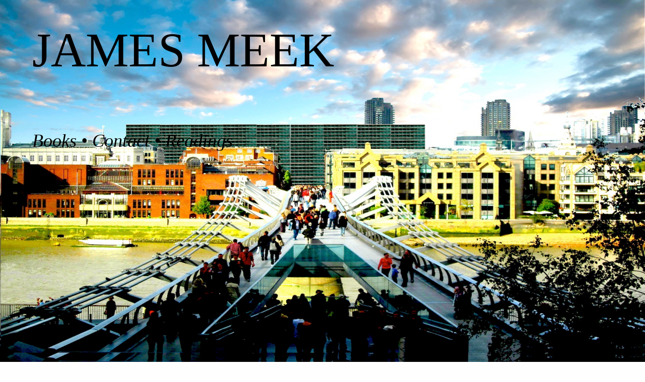

--- FILE ---
content_type: text/html
request_url: http://jamesmeek.net/
body_size: 1179
content:
<!DOCTYPE html><html><head><title></title><meta http-equiv="Content-type" content="text/html;charset=UTF-8" /><meta name="viewport" content="width=747, user-scalable=no" /><meta name="description" content="" /><meta name="generator" content="EverWeb 3.4.2 (2410)" /><meta name="buildDate" content="Friday, 1 December 2023" /><link rel="canonical" href="http://www.jamesmeek.net/" /><meta property="og:url" content="http://www.jamesmeek.net/" /><meta property="og:type" content="website" /> <link rel="stylesheet" type="text/css" href="ew_css/textstyles.css?3784281441" /><link rel="stylesheet" type="text/css" href="ew_css/responsive.css?3784281441" /><script type="text/javascript" src="ew_js/imageCode.js" defer></script><style type="text/css">a img {border:0px;}body {background: url('images/home/browser/Paul%20background.jpg') no-repeat fixed center center;background-size: 100% 100%;background-color: #FFFEFE;margin: 0px 0 0 0;}div.container {margin-top: 0px;width: 747px;height: 909px;}</style></head><body><div class="container" style="height:909px"><div class="shape_1" style="left:62px;top:45px;width:650px;z-index:1;position: fixed;"><div class="paraWrap" style="padding: 0px 2.16px 0px 2.16px; "><p class="para1"><span style="line-height:110px" class="Style6">JAMES MEEK</span></p><p style="font-size: 0; text-align:left; padding-bottom:11px; margin-top:0px; padding-top:0px;" class="Style7"><span style="line-height:84px;"><br /></span></p></div></div><div class="shape_0" style="left:62px;top:260px;width:480px;z-index:0;position: fixed;"><div class="paraWrap" style="padding: 0px 2.16px 0px 2.16px; "><p class="para1"><span style="line-height:41px" class="linkStyle_2"><a href="books.html" data-linkuuid="E5E8D21B6A0B47C09E9A464BED8836BA" target="_blank"  class="linkStyle_2">Books</a></span><span style="line-height:41px" class="Style5"> • </span><span style="line-height:41px" class="linkStyle_2"><a href="contact.html" data-linkuuid="E5E8D21B6A0B47C09E9A464BED8836BA" target="_blank"  class="linkStyle_2">Contact</a></span><span style="line-height:41px" class="Style5"> • </span><span style="line-height:41px" class="linkStyle_2"><a href="readings/index.html" data-linkuuid="E5E8D21B6A0B47C09E9A464BED8836BA" target="_blank"  class="linkStyle_2">Readings</a></span></p></div></div><div class="content" data-minheight="759"></div><footer data-top='759' data-height='150'></footer></div><!-- WiredMinds eMetrics tracking with Enterprise Edition V5.4 START -->
<script type='text/javascript' src='https://count.carrierzone.com/app/count_server/count.js'></script>
<script type='text/javascript'><!--
wm_custnum='bee2cfc9ce3507e4';
wm_page_name='index.html';
wm_group_name='/services/webpages/j/a/jamesmeek.net/public';
wm_campaign_key='campaign_id';
wm_track_alt='';
wiredminds.count();
// -->
</script>
<!-- WiredMinds eMetrics tracking with Enterprise Edition V5.4 END -->
</body></html>

--- FILE ---
content_type: text/css
request_url: http://jamesmeek.net/ew_css/textstyles.css?3784281441
body_size: 1425
content:
.para1{font-size: 0; text-align:left; padding-bottom:11px; margin-top:0px; padding-top:0px;}
.linkStyle_2{font-family:  'Baskerville-Italic', 'Baskerville' ,'Times New Roman' ,serif ;
 font-size: 36px; 
 font-style: italic;
 color: #000000;
 text-decoration: none; 
 /* 1 1 0 #000000 #000000 #000000 */
 word-wrap: break-word;}
.linkStyle_2:visited{color:#000000; text-decoration:none;}
.linkStyle_2:hover{color:#000000; text-decoration:none;}
.Style5{font-family:  'Baskerville-Italic', 'Baskerville' ,'Times New Roman' ,serif ;
 font-size: 36px; 
 font-style: italic;
 word-wrap: break-word;}
.Style6{font-family:  'Baskerville' ,'Times New Roman' ,serif ;
 font-size: 96px; 
 word-wrap: break-word;}
.Style7{font-family:  'HelveticaNeue-UltraLight', 'Helvetica Neue' ,'Arial' ,sans-serif ;
 font-size: 72px; 
 font-weight:200; 
 margin:0;
 word-wrap: break-word;}
.para8{font-size: 0; text-align:left; padding-bottom:0px; margin-top:0px; padding-top:0px;}
.Style9{font-family:  'Helvetica' ,sans-serif ;
 font-size: 12px; 
 word-wrap: break-word;}
.Style10{font-family:  'Helvetica' ,sans-serif ;
 font-size: 12px;
 vertical-align: 3.6px;
 word-wrap: break-word;}
.Style11{font-family:  'Helvetica' ,sans-serif ;
 font-size: 12px;
 vertical-align: 3.6px;
 margin:0;
 word-wrap: break-word;}
.Style12{font-family:  'BigCaslon-Medium', 'Big Caslon' ;
 font-size: 48px; 
 font-weight:500; 
 word-wrap: break-word;}
.Style13{font-family:  'HelveticaNeue', 'Helvetica Neue' ,'Arial' ,sans-serif ;
 font-size: 20px; 
 word-wrap: break-word;}
.Style14{font-family:  'HelveticaNeue-Bold', 'Helvetica Neue' ,'Arial' ,sans-serif ;
 font-size: 20px; 
 font-weight:700; 
 word-wrap: break-word;}
.Style15{font-family:  'HelveticaNeue-Bold', 'Helvetica Neue' ,'Arial' ,sans-serif ;
 font-size: 12px; 
 font-weight:700; 
 margin:0;
 word-wrap: break-word;}
.Style16{font-family:  'HelveticaNeue-Bold', 'Helvetica Neue' ,'Arial' ,sans-serif ;
 font-size: 20px; 
 font-weight:700; 
 margin:0;
 word-wrap: break-word;}
.Style17{font-family:  'HelveticaNeue', 'Helvetica Neue' ,'Arial' ,sans-serif ;
 font-size: 20px; 
 font-weight:700; 
 word-wrap: break-word;}
.linkStyle_18{font-family:  'Helvetica' ,sans-serif ;
 font-size: 64px; 
 margin:0;
 word-wrap: break-word;}
.linkStyle_18:visited{color:#000000; text-decoration:none;}
.linkStyle_18:hover{color:#000000; text-decoration:underline;}
.Style21{font-family:  'BigCaslon-Medium', 'Big Caslon' ;
 font-size: 36px; 
 font-weight:500; 
 color: #DC1F0D;
 word-wrap: break-word;}
.Style22{font-family:  'BigCaslon-Medium', 'Big Caslon' ;
 font-size: 24px; 
 font-weight:500; 
 color: #DC1F0F;
 word-wrap: break-word;}
.Style23{font-family:  'HelveticaNeue-UltraLight', 'Helvetica Neue' ,'Arial' ,sans-serif ;
 font-size: 48px; 
 font-weight:200; 
 margin:0;
 word-wrap: break-word;}
.Style24{font-family:  'HelveticaNeue-Thin', 'Helvetica Neue' ,'Arial' ,sans-serif ;
 font-size: 120px; 
 font-weight:100; 
 word-wrap: break-word;}
.Style25{font-family:  'HelveticaNeue-UltraLight', 'Helvetica Neue' ,'Arial' ,sans-serif ;
 font-size: 48px; 
 font-weight:200; 
 word-wrap: break-word;}
.linkStyle_26{font-family:  'Baskerville-Italic', 'Baskerville' ,'Times New Roman' ,serif ;
 font-size: 33px; 
 font-style: italic;
 color: #000000;
 text-decoration: none; 
 /* 1 0 0 #00F900 #000000 #000000 */
 word-wrap: break-word;}
.linkStyle_26:visited{color:#000000; text-decoration:none;}
.linkStyle_26:hover{color:#000000; text-decoration:underline;}
.Style29{font-family:  'Baskerville-Italic', 'Baskerville' ,'Times New Roman' ,serif ;
 font-size: 33px; 
 font-style: italic;
 word-wrap: break-word;}
.linkStyle_30{font-family:  'Baskerville-Italic', 'Baskerville' ,'Times New Roman' ,serif ;
 font-size: 33px; 
 font-style: italic;
 color: #000000;
 text-decoration: none; 
 /* 1 0 0 #00F900 #000000 #FF2600 */
 word-wrap: break-word;}
.linkStyle_30:visited{color:#000000; text-decoration:none;}
.linkStyle_30:hover{color:#FF2600; text-decoration:underline;}
.Style33{font-family:  'Baskerville' ,'Times New Roman' ,serif ;
 font-size: 36px; 
 margin:0;
 word-wrap: break-word;}
.Style34{font-family:  'Baskerville' ,'Times New Roman' ,serif ;
 font-size: 25px; 
 margin:0;
 word-wrap: break-word;}
.Style35{font-family:  'Baskerville' ,'Times New Roman' ,serif ;
 font-size: 25px; 
 word-wrap: break-word;}
.Style36{font-family:  'Baskerville-Italic', 'Baskerville' ,'Times New Roman' ,serif ;
 font-size: 25px; 
 font-style: italic;
 word-wrap: break-word;}
.Style37{font-family:  'Baskerville-BoldItalic', 'Baskerville' ,'Times New Roman' ,serif ;
 font-size: 25px; 
 font-weight:700; 
 font-style: italic;
 word-wrap: break-word;}
.Style38{font-family:  'Baskerville-Italic', 'Baskerville' ,'Times New Roman' ,serif ;
 font-size: 25px; 
 font-style: italic;
 margin:0;
 word-wrap: break-word;}
.Style39{font-family:  'Baskerville-Bold', 'Baskerville' ,'Times New Roman' ,serif ;
 font-size: 24px; 
 font-weight:700; 
 margin:0;
 color: #584D4C;
 word-wrap: break-word;}
.Style40{font-family:  'Baskerville' ,'Times New Roman' ,serif ;
 font-size: 24px; 
 margin:0;
 color: #584D4C;
 word-wrap: break-word;}
.Style41{font-family:  'Baskerville-Bold', 'Baskerville' ,'Times New Roman' ,serif ;
 font-size: 24px; 
 font-weight:700; 
 color: #584D4C;
 word-wrap: break-word;}
.Style42{font-family:  'Baskerville' ,'Times New Roman' ,serif ;
 font-size: 24px; 
 color: #584D4C;
 word-wrap: break-word;}
.para43{font-size: 0; text-align:center; padding-bottom:0px; margin-top:0px; padding-top:0px;}
.Style44{font-family:  'HelveticaNeue-Thin', 'Helvetica Neue' ,'Arial' ,sans-serif ;
 font-size: 96px; 
 font-weight:100; 
 word-wrap: break-word;}
.Style45{font-family:  'Arial-BoldMT', 'Arial' ,sans-serif ;
 font-size: 36px; 
 font-weight:700; 
 color: #A6A6A6;
 word-wrap: break-word;}
.linkStyle_46{font-family:  'HelveticaNeue-Thin', 'Helvetica Neue' ,'Arial' ,sans-serif ;
 font-size: 24px; 
 font-weight:100; 
 color: #574B4B;
 text-decoration: none; 
 /* 1 1 0 #00F900 #574B4B #FE2500 */
 word-wrap: break-word;}
.linkStyle_46:visited{color:#574B4B; text-decoration:none;}
.linkStyle_46:hover{color:#FE2500; text-decoration:none;}
.Style49{font-family:  'HelveticaNeue-Thin', 'Helvetica Neue' ,'Arial' ,sans-serif ;
 font-size: 24px; 
 font-weight:100; 
 margin:0;
 color: #584D4C;
 word-wrap: break-word;}
.linkStyle_50{font-family:  'HelveticaNeue-Thin', 'Helvetica Neue' ,'Arial' ,sans-serif ;
 font-size: 24px; 
 font-weight:100; 
 color: #574B4B;
 text-decoration: none; 
 /* 1 1 0 #00F900 #574B4B #FF2600 */
 word-wrap: break-word;}
.linkStyle_50:visited{color:#574B4B; text-decoration:none;}
.linkStyle_50:hover{color:#FF2600; text-decoration:none;}
.Style53{font-family:  'HelveticaNeue-CondensedBold', 'Helvetica Neue' ,'Arial' ,sans-serif ;
 font-size: 38px; 
 font-weight:700; 
 color: #FFFEFE;
 word-wrap: break-word;}
.Style54{font-family:  'AvenirNext-Regular', 'Avenir Next' ;
 font-size: 36px; 
 color: #FFFEFE;
 word-wrap: break-word;}
.Style55{font-family:  'HelveticaNeue-Light', 'Helvetica Neue' ,'Arial' ,sans-serif ;
 font-size: 22px; 
 font-weight:300; 
 word-wrap: break-word;}
.Style56{font-family:  'HelveticaNeue-Light', 'Helvetica Neue' ,'Arial' ,sans-serif ;
 font-size: 22px; 
 font-weight:300; 
 margin:0;
 word-wrap: break-word;}
.Style57{font-family:  'HelveticaNeue-CondensedBold', 'Helvetica Neue' ,'Arial' ,sans-serif ;
 font-size: 20px; 
 font-weight:700; 
 word-wrap: break-word;}
.Style58{font-family:  'HelveticaNeue-CondensedBold', 'Helvetica Neue' ,'Arial' ,sans-serif ;
 font-size: 20px; 
 font-weight:700; 
 margin:0;
 word-wrap: break-word;}
.Style59{font-family:  'HelveticaNeue-Light', 'Helvetica Neue' ,'Arial' ,sans-serif ;
 font-size: 12px; 
 font-weight:300; 
 margin:0;
 word-wrap: break-word;}
.Style60{font-family:  'HelveticaNeue-CondensedBold', 'Helvetica Neue' ,'Arial' ,sans-serif ;
 font-size: 38px; 
 font-weight:700; 
 color: #D43C35;
 word-wrap: break-word;}
.Style61{font-family:  'HelveticaNeue-BoldItalic', 'Helvetica Neue' ,'Arial' ,sans-serif ;
 font-size: 38px; 
 font-weight:700; 
 font-style: italic;
 color: #D43C35;
 word-wrap: break-word;}
.Style62{font-family:  'HelveticaNeue-LightItalic', 'Helvetica Neue' ,'Arial' ,sans-serif ;
 font-size: 22px; 
 font-weight:300; 
 font-style: italic;
 word-wrap: break-word;}
.Style63{font-family:  'Helvetica' ,sans-serif ;
 font-size: 20px; 
 margin:0;
 word-wrap: break-word;}
.Style64{font-family:  'HelveticaNeue-CondensedBold', 'Helvetica Neue' ,'Arial' ,sans-serif ;
 font-size: 12px; 
 font-weight:700; 
 margin:0;
 word-wrap: break-word;}
.Style65{font-family:  'HelveticaNeue-CondensedBold', 'Helvetica Neue' ,'Arial' ,sans-serif ;
 font-size: 21px; 
 font-weight:700; 
 word-wrap: break-word;}
.Style66{font-family:  'Helvetica' ,sans-serif ;
 font-size: 19px; 
 margin:0;
 word-wrap: break-word;}
.Style67{font-family:  'HelveticaNeue-CondensedBold', 'Helvetica Neue' ,'Arial' ,sans-serif ;
 font-size: 19px; 
 font-weight:700; 
 word-wrap: break-word;}
.Style68{font-family:  'HelveticaNeue-CondensedBold', 'Helvetica Neue' ,'Arial' ,sans-serif ;
 font-size: 19px; 
 font-weight:700; 
 margin:0;
 word-wrap: break-word;}
.linkStyle_69{font-family:  'HelveticaNeue-Bold', 'Helvetica Neue' ,'Arial' ,sans-serif ;
 font-size: 36px; 
 font-weight:700; 
 color: #E12629;
 text-decoration: none; 
 /* 1 1 0 #00F900 #E12629 #FF2600 */
 word-wrap: break-word;}
.linkStyle_69:visited{color:#E12629; text-decoration:none;}
.linkStyle_69:hover{color:#FF2600; text-decoration:none;}
.Style72{font-family:  'HelveticaNeue-BoldItalic', 'Helvetica Neue' ,'Arial' ,sans-serif ;
 font-size: 18px; 
 font-weight:700; 
 font-style: italic;
 word-wrap: break-word;}
.linkStyle_73{font-family:  'HelveticaNeue-BoldItalic', 'Helvetica Neue' ,'Arial' ,sans-serif ;
 font-size: 18px; 
 font-weight:700; 
 font-style: italic;
 color: #000000;
 text-decoration: underline; 
 /* 0 0 0 #000000 #000000 #D43B35 */
 word-wrap: break-word;}
.linkStyle_73:visited{color:#000000; text-decoration:underline;}
.linkStyle_73:hover{color:#D43B35; text-decoration:underline;}
.Style76{font-family:  'HelveticaNeue-Bold', 'Helvetica Neue' ,'Arial' ,sans-serif ;
 font-size: 21px; 
 font-weight:700; 
 word-wrap: break-word;}
.Style77{font-family:  'Helvetica' ,sans-serif ;
 font-size: 12px; 
 margin:0;
 word-wrap: break-word;}
.Style78{font-family:  'HelveticaNeue-Bold', 'Helvetica Neue' ,'Arial' ,sans-serif ;
 font-size: 36px; 
 font-weight:700; 
 color: #D43C35;
 word-wrap: break-word;}
.Style79{font-family:  'Baskerville' ,'Times New Roman' ,serif ;
 font-size: 64px; 
 word-wrap: break-word;}
.Style80{font-family:  'Baskerville' ,'Times New Roman' ,serif ;
 font-size: 16px; 
 word-wrap: break-word;}
.Style81{font-family:  'Baskerville' ,'Times New Roman' ,serif ;
 font-size: 48px; 
 color: #D5D5D5;
 word-wrap: break-word;}
.Style82{font-family:  'Baskerville' ,'Times New Roman' ,serif ;
 font-size: 24px; 
 color: #FFFEFE;
 word-wrap: break-word;}
.Style83{font-family:  'Baskerville' ,'Times New Roman' ,serif ;
 font-size: 48px; 
 word-wrap: break-word;}
.Style84{font-family:  'Baskerville' ,'Times New Roman' ,serif ;
 font-size: 24px; 
 word-wrap: break-word;}
.Style85{font-family:  'HelveticaNeue-CondensedBold', 'Helvetica Neue' ,'Arial' ,sans-serif ;
 font-size: 48px; 
 font-weight:700; 
 color: #FEFEFE;
 word-wrap: break-word;}
a.outerlink{text-decoration:none}
.animhidden{opacity: 0}
.animvisible{opacity: 1}
.Style89{font-family:  'Helvetica' ,sans-serif ;
 font-size: 18px; 
 word-wrap: break-word;}
.Style90{font-family:  'Helvetica' ,sans-serif ;
 font-size: 18px; 
 margin:0;
 word-wrap: break-word;}
.Style91{font-family:  'Helvetica' ,sans-serif ;
 font-size: 18px;
 vertical-align: 5.4px;
 word-wrap: break-word;}
.Style92{font-family:  'Helvetica' ,sans-serif ;
 font-size: 18px;
 vertical-align: 5.4px;
 font-style: italic;
 word-wrap: break-word;}
.Style93{font-family:  'Helvetica' ,sans-serif ;
 font-size: 18px;
 vertical-align: 5.4px;
 font-style: italic;
 margin:0;
 word-wrap: break-word;}
.Style94{font-family:  'Helvetica' ,sans-serif ;
 font-size: 18px;
 vertical-align: 5.4px;
 margin:0;
 word-wrap: break-word;}
.Style95{font-family:  'Helvetica-Bold', 'Helvetica' ,sans-serif ;
 font-size: 18px; 
 font-weight:700; 
 word-wrap: break-word;}
.Style96{font-family:  'AppleSystemUIFont', 'Helvetica Neue' ,'Arial' ,sans-serif ;
 font-size: 13px; 
 word-wrap: break-word;}
.Style97{font-family:  'AppleSystemUIFont', 'Helvetica Neue' ,'Arial' ,sans-serif ;
 font-size: 13px; 
 margin:0;
 word-wrap: break-word;}